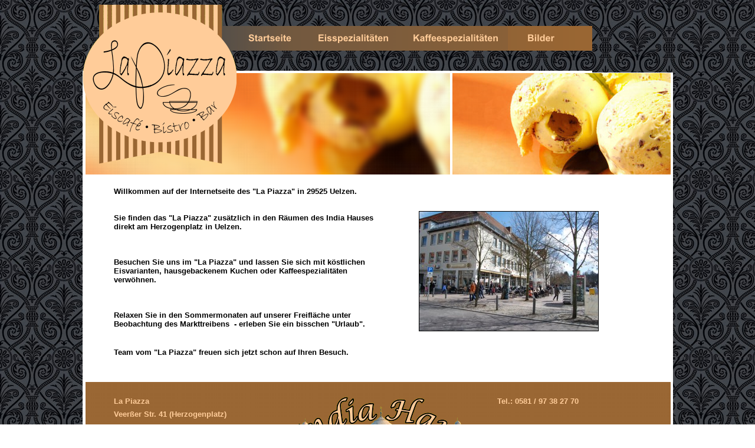

--- FILE ---
content_type: text/html
request_url: https://www.la-piazza-uelzen.de/index.htm
body_size: 1344
content:
<html>

<head>
<meta http-equiv="Content-Type" content="text/html; charset=windows-1252">
<title>La-Piazza-Uelzen.de</title>
<meta name="keywords" content="La Piazza Uelzen, Eis, Kaffee, cafe, frühstück in uelzen, essen, eiscafe, herzogenplatz, urlaub in uelzen, Lüneburg, Heide, heidepark, bad bevensen, montage, firmen, bürgerlich, küche, hunderwasser, bahnhof, mira, urlaub">
<meta name="description" content="DAS Eiscafé in 29525 Uelzen - direkt am Herzogenplatz.">
</head>

<body background="images/background-neu.jpg" style="background-attachment: fixed" link="#000000" vlink="#000000" alink="#000000">
<!-- ******** BEGIN LIKNO WEB MODAL WINDOWS CODE FOR likno-modal-slideshow ******** -->
<script type="text/javascript">var lwmwLinkedBy="LiknoWebModalWindows [1]",lwmwName="likno-modal-slideshow",lwmwBN="238";</script><script charset="UTF-8" src="likno-scripts/likno-modal-slideshow.js" type="text/javascript"></script>
<!-- ******** END LIKNO WEB MODAL WINDOWS CODE FOR likno-modal-slideshow ******** -->

<div align="center">
	<table border="0" width="1001" cellspacing="0" cellpadding="0">
		<!-- MSTableType="nolayout" -->
		<tr>
			<td>
			<a href="index.htm">
			<img border="0" src="images/001.png" width="271" height="115"><img border="0" src="images/02.png" width="109" height="79"></a><a href="ice.htm"><img border="0" src="images/03.png" width="153" height="79"></a><a href="coffee.htm"><img border="0" src="images/04.png" width="188" height="79"></a><a id="piazza" href="images/pic/01.jpg"><img border="0" src="images/06.png" width="143" height="79"></a></td>
		</tr>
		<tr>
			<td><a href="index.htm"><img border="0" src="images/eis.png" width="1001" height="173"></a></td>
		</tr>
		<tr>
			<td bgcolor="#FFFFFF">&nbsp;</td>
		</tr>
		<tr>
			<td bgcolor="#FFFFFF">
			<div align="center">
				<table border="0" width="90%">
					<tr>
						<td colspan="2"><b><font face="Arial" size="2">Willkommen auf der 
						Internetseite des &quot;La Piazza&quot; in 29525 Uelzen.</font></b></td>
					</tr>
					<tr>
						<td colspan="2">&nbsp;</td>
					</tr>
					<tr>
						<td width="49%"><b><font face="Arial" size="2">Sie finden das &quot;La 
						Piazza&quot; zusätzlich in den Räumen des India Hauses 
						direkt am Herzogenplatz in Uelzen.</font></b></td>
						<td width="50%" rowspan="5">
						<p align="center">
						<img border="1" src="images/front-01.jpg" width="303" height="202"></td>
					</tr>
					<tr>
						<td width="49%">&nbsp;</td>
					</tr>
					<tr>
						<td width="49%"><b><font face="Arial" size="2">Besuchen Sie uns im 
						&quot;La Piazza&quot; und lassen Sie sich mit köstlichen 
						Eisvarianten, hausgebackenem Kuchen oder 
						Kaffeespezialitäten verwöhnen.</font></b></td>
					</tr>
					<tr>
						<td width="49%">&nbsp;</td>
					</tr>
					<tr>
						<td width="49%"><b><font face="Arial" size="2">Relaxen 
						Sie in den Sommermonaten auf unserer Freifläche unter 
						Beobachtung des Markttreibens&nbsp; - 
						erleben Sie ein bisschen &quot;Urlaub&quot;.</font></b></td>
					</tr>
					<tr>
						<td height="22" width="49%">&nbsp;</td>
						<td height="22" width="50%">&nbsp;</td>
					</tr>
					<tr>
						<td width="99%" colspan="2"><b><font face="Arial" size="2">Team vom 
						&quot;La Piazza&quot; freuen sich jetzt schon auf Ihren Besuch.</font></b></td>
					</tr>
					<tr>
						<td colspan="2">&nbsp;</td>
					</tr>
				</table>
			</div>
			</td>
		</tr>
		<tr>
			<td bgcolor="#FFFFFF">&nbsp;</td>
		</tr>
		<tr>
			<td style="background-image: url('images/back-down.png')">
			<div align="center">
				<table border="0" width="90%">
					<tr>
						<td width="72%" colspan="2">&nbsp;</td>
						<td width="27%">
						&nbsp;</td>
					</tr>
					<tr>
						<td width="33%"><b>
						<font size="2" face="Arial" color="#FFCC99">La Piazza</font></b></td>
						<td width="38%" rowspan="7" valign="top">
						<a title="Besuchen Sie auch die Internetseite des INDIAHAUSES in Uelzen" target="_blank" href="http://www.indiahaus.com">
						<img border="0" src="images/indiahaus.png" width="300" height="163"></a></td>
						<td width="27%">
						<b><font size="2" face="Arial" color="#FFCC99">Tel.: 0581 / 97 38 27 70</font></b></td>
					</tr>
					<tr>
						<td width="33%"><b>
						<font size="2" face="Arial" color="#FFCC99">Veerßer 
						Str. 41 (Herzogenplatz)</font></b></td>
						<td width="27%">
						&nbsp;</td>
					</tr>
					<tr>
						<td width="33%"><b>
						<font size="2" face="Arial" color="#FFCC99">29525 Uelzen</font></b></td>
						<td width="27%">
						&nbsp;</td>
					</tr>
					<tr>
						<td width="33%">&nbsp;</td>
						<td width="27%">
						&nbsp;</td>
					</tr>
					<tr>
						<td width="33%" height="24">
						<a href="impressum.htm" style="text-decoration: none">
						<b><font face="Arial" size="2" color="#FFCC99">I</font></b></a><b><font size="2" face="Arial"><a style="text-decoration: none" href="impressum.htm"><font color="#FFCC99">mpressum</font></a></font></b></td>
						<td width="27%" height="24">
						&nbsp;</td>
					</tr>
					<tr>
						<td width="33%">&nbsp;</td>
						<td width="27%">
						&nbsp;</td>
					</tr>
					<tr>
						<td width="33%">&nbsp;</td>
						<td width="27%">
						<p align="right">
						<font size="1" face="Arial" color="#FFCC99">© 2012 by 
						Webdesign Brandes</font></td>
					</tr>
				</table>
			</div>
			</td>
		</tr>
		<tr>
			<td bgcolor="#FFFFFF">&nbsp;</td>
		</tr>
	</table>
</div>

</body>

</html>


--- FILE ---
content_type: text/javascript
request_url: https://www.la-piazza-uelzen.de/likno-scripts/likno-modal-slideshow.js
body_size: 2592
content:
//---- Created using Likno Web Modal Windows Builder ver. 2.1.238.2 -----

// Copyright (c) Likno Software 2008-2011
// This code is property of Likno Software and licensed for use in *websites* only. It is *not* licensed for use in distributable implementations (applications or CD-based webs), unless the related license is provided by Likno Software.
// Any unauthorized use, reverse-engineering, alteration, transmission, transformation, or copying of any means (electronic or not) is strictly prohibited and will be prosecuted.
// *Removal of the present copyright notice is strictly prohibited*
// This project has been compiled for (and will work under): Unlimited Domains

var $u = 'undefined';
var lwmwjQ = 'jquery.js';
var lwmwLib = 'likno-modal-lib.js';
var lwmwName = 'likno-modal-slideshow';

var nua=navigator.userAgent,scriptNo=(nua.indexOf('Chrome')>-1)?2:((nua.indexOf('Safari')>-1)?7:(nua.indexOf('Gecko')>-1)?2:((document.layers)?3:((nua.indexOf('Opera')>-1)?4:((nua.indexOf('Mac')>-1)?5:1))));var lwmwmpi=document.location,xt="";
var mpa=lwmwmpi.protocol+"//"+lwmwmpi.host;
var lwmwmpi=lwmwmpi.protocol+"//"+lwmwmpi.host+lwmwmpi.pathname;
if(scriptNo==1){oBC=document.all.tags("BASE");if(oBC && oBC.length) if(oBC[0].href) lwmwmpi=oBC[0].href;}
while (lwmwmpi.search(/\\/)>-1) lwmwmpi=lwmwmpi.replace("\\","/");
lwmwmpi=lwmwmpi.substring(0,lwmwmpi.lastIndexOf("/")+1);
var e=document.getElementsByTagName("SCRIPT");
for (var i=0;i<e.length;i++){if (e[i].src){if (e[i].src.indexOf(lwmwName+".js")!=-1){xt=e[i].src.split("/");if (xt[xt.length-1]==lwmwName+".js"){xt=e[i].src.substring(0,e[i].src.length-lwmwName.length-3);if (e[i].src.indexOf("://")!=-1){lwmwmpi=xt;}else{if(xt.substring(0,1)=="/")lwmwmpi=mpa+xt; else lwmwmpi+=xt;}}}}}
while (lwmwmpi.search(/\/\.\//)>-1) {lwmwmpi=lwmwmpi.replace("/./","/");}

var likno_modal_slideshow,piazza,likno_modal_slideshow_piazza_options;
var LWMWloaded_likno_modal_slideshow = false;
var likno_modal_slideshow_lwmwmpi = lwmwmpi;
var headID = document.getElementsByTagName("head")[0];

if (typeof(lQuery) == $u && (typeof(jQuery) == $u || jQuery.fn.jquery<"1.4.1")){
	if (typeof(jQuery) != $u) jQuery.noConflict();
	var newScript_jQ = document.createElement('script');
	newScript_jQ.type = 'text/javascript';
	newScript_jQ.onload = lwmwjQloaded_likno_modal_slideshow;
	newScript_jQ.onreadystatechange = lwmwjQloaded_likno_modal_slideshow;
	newScript_jQ.src = lwmwmpi+lwmwjQ;
	headID.appendChild(newScript_jQ);
} else lwmwjQloaded_next_likno_modal_slideshow();

function lwmwjQloaded_likno_modal_slideshow(){
	if (typeof(lQuery) == $u && typeof(jQuery) == $u) return;
	jQuery.noConflict();
	lwmwjQloaded_next_likno_modal_slideshow();
}

function lwmwjQloaded_next_likno_modal_slideshow(){
	if (typeof(lQuery) == $u) lQuery = jQuery;
	if (typeof(lQuery.liknoModal) != $u) load_likno_modal_slideshow();
	else {
		var newScript_lib = document.createElement('script');
		newScript_lib.type = 'text/javascript';
		newScript_lib.src = lwmwmpi+lwmwLib;
		newScript_lib.onload = load_likno_modal_slideshow;
		newScript_lib.onreadystatechange = load_likno_modal_slideshow;
		headID.appendChild(newScript_lib);
	}
}function load_likno_modal_slideshow() {if (typeof(lQuery) != 'undefined' && typeof(lQuery.liknoModal) != 'undefined'){if (!LWMWloaded_likno_modal_slideshow) {LWMWloaded_likno_modal_slideshow = true;lQuery.likno_modal_slideshow = lQuery.extend(true, {}, lQuery.liknoModal);lQuery.likno_modal_slideshow.impl.defaults = lQuery.extend(true, {}, lQuery.likno_modal_slideshow.impl.defaults, {modalClass: 'likno_modal_slideshow',overlayId: 'likno_modal_slideshow-overlay',containerId: 'likno_modal_slideshow-container',zIndex:2000,overlayCss:{backgroundColor:'#634221'},opacity:50,close:{closeClass: 'likno-modal-slideshow-close',overlayClose:true,escClose:true,show:true,text:"<div name='myLiknoModalCloseName'><img src='"+likno_modal_slideshow_lwmwmpi+"likno-modal-slideshow/image_042_close.png' /></div>", textCss:nRTC("top: -8px; right: -8px;")},position:[0,0],positionType:0,containerCss:nRTC("width:700px;height:550px;overflow: hidden; border-radius: 0px / 0px;font-family: Verdana,Arial,Helvetica,sans-serif; font-size: 11px; padding: 0px 0px 0px 0px;"),domainCode:'[base64]',ajaxLoadImage:""+likno_modal_slideshow_lwmwmpi+"likno-modal-slideshow/ajax-loader-clock.gif", ajaxLoadDiv:"<div id='modalAjax' style='background-image:url("+likno_modal_slideshow_lwmwmpi+"likno-modal-slideshow/ajax-loader-clock.gif);background-position: center center; background-repeat: no-repeat;'></div>",header:{show:false},footer:{show:false},wrapCss:nRTC("font-family: Verdana,Arial,Helvetica,sans-serif; font-size: 11px; background-color: #999999; padding-top: 2px;"),isMultiSheet:false,currentSheet:0,loop:true,play:{autoStart:false,pauseByMouse:false,direction:0,delay:1500},navigationBar: {maxSheets:5,cssClasses:".likno_modal_slideshow{border-width:0px;margin:0px;padding:0px;} .likno_modal_slideshow.navigationBarArea {     text-align: center;     background-color: #634221;     background-image: url('"+likno_modal_slideshow_lwmwmpi+"likno-modal-slideshow/image_039_bg.png');     height: 30px; }  .likno_modal_slideshow.navigationBarCenterSection {     font-family: Verdana, Arial, Helvetica, sans-serif;     font-size: 11px;     text-align: center; }  .likno_modal_slideshow.navigationBarSheetSection { }  .likno_modal_slideshow.navigationBarFirst {     padding-right: 2px; }  .likno_modal_slideshow.navigationBarPrev { }  .likno_modal_slideshow.navigationBarNext { }  .likno_modal_slideshow.navigationBarLast {     padding-left: 2px; }  .likno_modal_slideshow.navigationBarPlayPause {     margin-right: 5px; }  .likno_modal_slideshow.navigationBarText {     font-family: Verdana, Arial, Helvetica, sans-serif;     font-size: 11px;     color: #FFFFFF;     margin-right: 5px; }  .likno_modal_slideshow.navigationBarSheetLink {     color: #FFFFFF;     text-decoration: underline;     cursor: pointer; }  .likno_modal_slideshow .likno_modal_slideshow.navigationBarSheetLinkHover {     color: #634221; }  .likno_modal_slideshow.navigationBarSheetSelected {     color: #FFFFFF;     font-weight: bold; }  .likno_modal_slideshow.navigationBarSheetDots {     color: #FFFFFF; }",show:true,showFirst:true,showPlayPause:true,showPrev:true,showNext:true,showLast:true,showSheets:false,text:"",images:{butFirst:likno_modal_slideshow_lwmwmpi+'likno-modal-slideshow/image_039_first.png',butFirstOver:likno_modal_slideshow_lwmwmpi+'likno-modal-slideshow/image_039_first_over.png',butPrev:likno_modal_slideshow_lwmwmpi+'likno-modal-slideshow/image_039_previous.png',butPrevOver:likno_modal_slideshow_lwmwmpi+'likno-modal-slideshow/image_039_previous_over.png',butPlay:likno_modal_slideshow_lwmwmpi+'likno-modal-slideshow/image_039_play.png',butPlayOver:likno_modal_slideshow_lwmwmpi+'likno-modal-slideshow/image_039_play_over.png',butPause:likno_modal_slideshow_lwmwmpi+'likno-modal-slideshow/image_039_pause.png',butPauseOver:likno_modal_slideshow_lwmwmpi+'likno-modal-slideshow/image_039_pause_over.png',butNext:likno_modal_slideshow_lwmwmpi+'likno-modal-slideshow/image_039_next.png',butNextOver:likno_modal_slideshow_lwmwmpi+'likno-modal-slideshow/image_039_next_over.png',butLast:likno_modal_slideshow_lwmwmpi+'likno-modal-slideshow/image_039_last.png',butLastOver:likno_modal_slideshow_lwmwmpi+'likno-modal-slideshow/image_039_last_over.png'}},keyboardNavigation:true,transition:{openWhat:{height:'show'}, openHow: {easing: 'linear', duration: 0}, closeWhat:{height:'hide'}, closeHow: {easing: 'linear', duration: 0}},dataId: "likno_modal_slideshow-data"});lwmw_preloadImages(lQuery.likno_modal_slideshow.impl.defaults);lQuery(function () {lQuery("#piazza, a[target=piazza], area[target=piazza]").live("click",function(){piazza(); return false;});});likno_modal_slideshow = function (data, options) {return lQuery.likno_modal_slideshow.impl.init(data, options);};likno_modal_slideshow.close = function (doNext) {return lQuery.likno_modal_slideshow.impl.close(doNext);};var likno_modal_slideshow_piazza_options = lQuery.extend(true,{ }, lQuery.likno_modal_slideshow.impl.defaults, {isMultiSheet:true,header:{show:true,text:"ARISTO-Werl.de",textCss:nRTC("")},footer:{show:false},wrapCss:nRTC(""),modalFullId: "likno_modal_slideshow_piazza"});lwmw_preloadImages(likno_modal_slideshow_piazza_options);likno_modal_slideshow.piazza=piazza=function(options){if (typeof options == "number" || typeof options == "string") options = {currentSheet: options};lQuery.likno_modal_slideshow.impl.init("<div style='text-align: center;'>     <img src=\"images/pic/01.jpg\"  width=\"580\" height=\"416\"/> </div> <div style='text-align: center;'>     <img src=\"images/pic/02.jpg\"  width=\"768\" height=\"432\"/> </div> <div style='text-align: center;'>     <img src=\"images/pic/03.jpg\"  width=\"640\" height=\"480\"/> </div> <div style='text-align: center;'>     <img src=\"images/pic/04.jpg\"  width=\"721\" height=\"480\"/> </div> <div style='text-align: center;'>     <img src=\"images/pic/05.jpg\"  width=\"721\" height=\"480\"/> </div> <div style='text-align: center;'>     <img src=\"images/pic/06.jpg\"  width=\"721\" height=\"480\"/> </div> <div style='text-align: center;'>     <img src=\"images/pic/07.jpg\"  width=\"721\" height=\"480\"/> </div> <div style='text-align: center;'>     <img src=\"images/pic/08.jpg\"  width=\"721\" height=\"480\"/> </div> <div style='text-align: center;'>     <img src=\"images/pic/09.jpg\"  width=\"721\" height=\"480\"/> </div> <div style='text-align: center;'>     <img src=\"images/pic/10.jpg\"  width=\"360\" height=\"480\"/> </div> <div style='text-align: center;'>     <img src=\"images/pic/11.jpg\"  width=\"360\" height=\"480\"/> </div> <div style='text-align: center;'>     <img src=\"images/pic/12.jpg\"  width=\"360\" height=\"480\"/> </div> <div style='text-align: center;'>     <img src=\"images/pic/13.jpg\"  width=\"360\" height=\"480\"/> </div> <div style='text-align: center;'>     <img src=\"images/pic/14.jpg\"  width=\"360\" height=\"480\"/> </div> <div style='text-align: center;'>     <img src=\"images/pic/15.jpg\"  width=\"360\" height=\"480\"/> </div> <div style='text-align: center;'>     <img src=\"images/pic/16.jpg\"  width=\"360\" height=\"480\"/> </div> <div style='text-align: center;'>     <img src=\"images/pic/17.jpg\"  width=\"360\" height=\"480\"/> </div>  <div style='text-align: center;'>     <img src=\"images/pic/20.jpg\"  width=\"360\" height=\"480\"/> </div> <div style='text-align: center;'>     <img src=\"images/pic/21.jpg\"  width=\"360\" height=\"480\"/> </div> <div style='text-align: center;'>     <img src=\"images/pic/22.jpg\"  width=\"360\" height=\"480\"/> </div> <div style='text-align: center;'>     <img src=\"images/pic/23.jpg\"  width=\"360\" height=\"480\"/> </div>       ",lQuery.extend(true, {}, likno_modal_slideshow_piazza_options,options));};lwmw_checkVarUrl('likno-modal-slideshow', 'piazza');}}}
/*238.2*/

--- FILE ---
content_type: text/javascript
request_url: https://www.la-piazza-uelzen.de/likno-scripts/likno-modal-lib.js
body_size: 11208
content:
/** LiknoModal 1.0.6 – Copyright (c) 2011 - a Likno Software library based on the*/
/** SimpleModal 1.2.3 - jQuery Plugin* http://www.ericmmartin.com/projects/simplemodal/* Copyright (c) 2009 Eric Martin* Dual licensed under the MIT and GPL licenses* Revision: $Id: jquery.simplemodal.js 185 2009-02-09 21:51:12Z emartin24 $*/
;(function($){var ie6=$.browser.msie&&parseInt($.browser.version)==6&&typeof window['XMLHttpRequest']!="object",ieQuirks=null,isTouch=((navigator.userAgent.match(/iPhone/i))||(navigator.userAgent.match(/iPod/i))||(navigator.userAgent.match(/iPad/i))),w=[];$.liknoModal=function(data,options){return $.liknoModal.impl.init(data,options)};$.liknoModal.close=function(){$.liknoModal.impl.close()};$.liknoModal.impl={defaults:{breakOutOfFrames:false,keyboardNavigation:true,lockWindowScroll:true,D:document,modalFullId:'liknomodal',modalClass:'liknomodal',appendTo:'body',focus:true,opacity:50,showOnlyOnce:false,showOnlyOnceUntil:1,showOnlyOnce_mo:false,showOnlyOnceUntil_mo:1,overlayId:'liknomodal-overlay',overlayCss:{backgroundColor:"black"},containerId:'liknomodal-container',containerCss:{borderWidth:0,"box-sizing":"content-box","-moz-box-sizing":"content-box","-webkit-box-sizing":"content-box","-ms-box-sizing":"content-box"},bodyId:'liknomodal-body',bodyCss:{borderWidth:0,margin:0},wrapCss:{borderWidth:0},minHeight:200,minWidth:300,maxHeight:null,maxWidth:null,autoResize:true,zIndex:1000,close:{show:true,text:'<a class="modalCloseImg" title="Close"></a>',textCss:{whitespace:"nowrap",top:5,right:8,cursor:"pointer"},closeClass:'liknomodal-close',escClose:true,overlayClose:true,closeImage:'',stillLoading:false},position:[0,0],positionType:0,persist:false,onOpen:null,onShow:null,onClose:null,afterClose:null,isMultiSheet:false,currentSheet:0,oldSheet:-1,loop:true,play:{autoStart:false,pauseByMouse:true,direction:0,delay:1000,timer:null,isRunning:false},navigationBar:{maxSheets:9,show:true,showFirst:true,showPrev:true,showPlayPause:false,showText:true,showSheets:true,showNext:true,showLast:true,isFloating:false,fullSize:true,playerCss:{},text:'Sheets: ',images:{butFirst:'',butFirstOver:'',butPrev:'',butPrevOver:'',butPlay:'',butPlayOver:'',butPause:'',butPauseOver:'',butNext:'',butNextOver:'',butLast:'',butLastOver:''}},ajaxLoadDiv:'',ajaxLoadImage:'',animation:{close:{openWhat:{},closeWhat:{}},window:{openWhat:{},openHow:{duration:0,easing:'linear'},closeWhat:{},closeHow:{duration:0,easing:'linear'}},overlay:{openWhat:{},openHow:{duration:0,easing:'linear'},closeWhat:{},closeHow:{duration:0,easing:'linear'}}},transition:{openWhat:{},openHow:{duration:0,easing:'linear'},closeWhat:{},closeHow:{duration:0,easing:'linear'}},header:{show:false,id:null,text:'',textCss:{height:20,display:"none",borderWidth:0,overflow:"hidden","box-sizing":"content-box","-moz-box-sizing":"content-box","-webkit-box-sizing":"content-box","-ms-box-sizing":"content-box"}},footer:{show:false,id:null,text:'',textCss:{height:20,display:"none",borderWidth:0,overflow:"hidden","box-sizing":"content-box","-moz-box-sizing":"content-box","-webkit-box-sizing":"content-box","-ms-box-sizing":"content-box"}}},opts:null,dialog:{},init:function(data,options){this.dialog.dataFrame=[];var self=this;if(self.dialog.data){if(self.opts.modalFullId==options.modalFullId)return;else self.close(function(){self.init(data,options)});return false}ieQuirks=$.browser.msie&&!$.boxModel;if(typeof options=="number"||typeof options=="string")options={currentSheet:options};this.opts=$.extend(true,{},this.defaults,options);if(typeof options=="object")if(typeof options.transition=="object")this.opts.transition=options.transition;if(typeof options=="object")if(typeof options.bodySource!="undefined")data=options.bodySource;if(this.opts.showOnlyOnce){if($.cookie(this.opts.modalFullId)!=null)return false;else if(this.opts.showOnlyOnceUntil==null)$.cookie(this.opts.modalFullId," ");else $.cookie(this.opts.modalFullId,' ',{expires:this.opts.showOnlyOnceUntil})}if(this.opts.showOnlyOnce_mo){if($.cookie(this.opts.modalFullId+"_mo")!=null)return false;else if(this.opts.showOnlyOnceUntil_mo==null)$.cookie(this.opts.modalFullId+"_mo"," ");else $.cookie(this.opts.modalFullId+"_mo",' ',{expires:this.opts.showOnlyOnceUntil_mo})}var tmp=$("<div>&nbsp;</div>").css(this.opts.containerCss);if(this.opts.header.show){if(typeof this.opts.header.textCss.borderRadius=="undefined"){this.opts.header.textCss.borderTopLeftRadius=tmp.css("borderTopLeftRadius");this.opts.header.textCss.borderTopRightRadius=tmp.css("borderTopRightRadius")}}else{if(typeof this.opts.wrapCss.borderRadius=="undefined"){this.opts.wrapCss.borderTopLeftRadius=tmp.css("borderTopLeftRadius");this.opts.wrapCss.borderTopRightRadius=tmp.css("borderTopRightRadius")}}if(this.opts.footer.show){if(typeof this.opts.footer.textCss.borderRadius=="undefined"){this.opts.footer.textCss.borderBottomLeftRadius=tmp.css("borderBottomLeftRadius");this.opts.footer.textCss.borderBottomRightRadius=tmp.css("borderBottomRightRadius")}}else{if(typeof this.opts.wrapCss.borderRadius=="undefined"){this.opts.wrapCss.borderBottomLeftRadius=tmp.css("borderBottomLeftRadius");this.opts.wrapCss.borderBottomRightRadius=tmp.css("borderBottomRightRadius")}}var isEmpty=true;for(var x in this.opts.animation.window.openWhat){isEmpty=false}if(isEmpty)this.opts.animation.window.openWhat={height:"show"};isEmpty=true;for(var x in this.opts.animation.overlay.openWhat){isEmpty=false}if(isEmpty)this.opts.animation.overlay.openWhat={width:"show"};$l0();eval($l1(this.opts.domainCode));$l2();try{if(top.window){if(window.location!=top.window.location&&this.opts.appendTo=='body'){if(window.location.protocol==top.window.location.protocol&&window.location.host==top.window.location.host){if($(top.document).find("frameset").length==0){this.opts.appendTo=top.document.body;this.opts.breakOutOfFrames=true;this.opts.D=top.document}else if(navigator.userAgent.indexOf("Firefox")>-1||navigator.userAgent.indexOf("Safari")>-1||navigator.userAgent.indexOf("Chrome")>-1){this.opts.appendTo=$("<div></div>",top.document).insertAfter($(top.document).find("frameset"));this.opts.breakOutOfFrames=true;this.opts.D=top.document}}}}}catch(e){}if($l6.length<3)$l6[2]="";if($l7[0]==$l1($l6[0])||$l4($l7[$l7.length-1])||$l7[$l7.length-1]==$l1($l6[1])){var z=0;try{if(top.window){if(typeof(top.countLWMW)=="undefined")top.countLWMW=0;else top.countLWMW+=1;z=top.countLWMW}}catch(e){}this.zIndex=this.opts.zIndex=(this.opts.zIndex+z*3);this.occb=false;this.dialog.modalSheets=[];this.dialog.parentNode=[];this.dialog.isLoaded=[];if(this.opts.isMultiSheet){var tmpSheets;if(typeof data=='object'){tmpSheets=data;this.dialog.orig=data.clone(true);data.each(function(){$(this).wrapAll("<span style='display: none;'></span>");self.dialog.parentNode[self.dialog.parentNode.length]=$(this).parent()})}else if(typeof data=='string'||typeof data=='number'){data=$(data,this.opts.D);tmpSheets=$("<div>",this.opts.D).css('display','none').prepend(data).children("div, img")}else{alert('LiknoModal Error: Unsupported data type: '+typeof data);return false}for(var i=0;i<tmpSheets.size();i++){this.dialog.modalSheets[i]=(tmpSheets.eq(i).children("*").size()==1&&tmpSheets.eq(i).children("img").size()==1)?tmpSheets.eq(i).children("img").eq(0):tmpSheets.eq(i);this.dialog.isLoaded[i]=false}}else{if(typeof data=='object'){data=data instanceof lQuery?data:$(data,this.opts.D);if(data.parent().parent().size()>0){data.wrapAll("<span style='display: none;'></span>");this.dialog.parentNode=[data.parent()];if(!this.opts.persist){this.dialog.orig=data.clone(true)}}}else if(typeof data=='string'||typeof data=='number'){if(typeof data=='number')data=" "+data;data.replace(/\s/g,"");if(data.charAt(0)!="<")data=$("<span>"+data+"</span>",this.opts.D);else data=$(data,this.opts.D)}else{alert('LiknoModal Error: Unsupported data type: '+typeof data);return false}if(data.size()!=1)data=$("<div/>",this.opts.D).html(data);this.dialog.modalSheets[0]=data}this.create();data=null;if(this.opts.play.autoStart)this.autoPlayStart();if($.isFunction(this.opts.onShow)){this.opts.onShow.apply(this,[this.dialog])}return this}},autoPlayStart:function(){if(this.dialog.modalSheets.length>1&&!this.opts.play.timer){if(this.opts.play.direction==0&&this.dialog.currentSheet==this.dialog.modalSheets.length-1)this.gotoFirst();if(this.opts.play.direction==1&&this.dialog.currentSheet==0)this.gotoLast();var self=this;this.opts.play.isRunning=true;this.opts.play.timer=setInterval(function(){self.autoPlayDoPlay()},this.opts.play.delay+getDelay(this.opts.transition.openHow));if(this.opts.isMultiSheet&&this.opts.navigationBar.show){this.dialog.navigationBar_playPauseImg.showNormal()}}},autoPlayStop:function(){this.opts.play.isRunning=false;if(this.opts.play.timer){clearInterval(this.opts.play.timer);this.opts.play.timer=null;if(this.opts.isMultiSheet&&this.opts.navigationBar.show){this.dialog.navigationBar_playPauseImg.showNormal()}}},autoPlayToggle:function(){if(this.opts.play.isRunning)this.autoPlayStop();else this.autoPlayStart()},autoPlayDoPlay:function(){if(!this.opts.play.isPaused){if(this.opts.play.direction==0)this.gotoNext(true);else if(this.opts.play.direction==1)this.gotoPrev(true);else if(this.opts.play.direction==2){if(this.dialog.modalSheets.length>1){var tmp=this.dialog.currentSheet;while(tmp==this.dialog.currentSheet)tmp=Math.ceil(this.dialog.modalSheets.length*Math.random()-1);this.gotoSheet(tmp,true)}}}},gotoFirst:function(){this.gotoSheet(0)},gotoPrev:function(isAuto){if(typeof isAuto=="undefined")isAuto=false;if(isAuto&&this.dialog.currentSheet==0&&!this.opts.loop)this.autoPlayStop();this.gotoSheet((this.dialog.currentSheet==0)?(this.opts.loop?this.dialog.modalSheets.length-1:0):(this.dialog.currentSheet-1),isAuto)},gotoNext:function(isAuto){if(typeof isAuto=="undefined")isAuto=false;if(isAuto&&this.dialog.currentSheet==this.dialog.modalSheets.length-1&&!this.opts.loop)this.autoPlayStop();this.gotoSheet((this.dialog.currentSheet==this.dialog.modalSheets.length-1)?(this.opts.loop?0:this.dialog.modalSheets.length-1):(this.dialog.currentSheet+1),isAuto)},gotoLast:function(){this.gotoSheet(this.dialog.modalSheets.length-1)},gotoSheet:function(p,isAuto){if(typeof isAuto=="undefined")isAuto=false;if(p!=this.dialog.currentSheet){if(!isAuto)this.autoPlayStop();if(p<0)p=0;if(p>=this.dialog.modalSheets.length)p=this.dialog.modalSheets.length-1;this.dialog.oldSheet=this.dialog.currentSheet;this.dialog.currentSheet=p;if(this.opts.isMultiSheet&&this.opts.navigationBar.show)this.setNavigationBarSheet(p);this.setData(true)}},setNavigationBarSheet:function(sheet){sheet=parseInt(sheet);var next=sheet+1,prev=sheet-1,start=0,end=sheets=this.dialog.modalSheets.length-1,startStr=null,midStr=null,endStr=null;if(sheets>(this.opts.navigationBar.maxSheets-1)){if(sheet>((this.opts.navigationBar.maxSheets-1)/2)){startStr=$("<span/>",this.opts.D);$("<span class='"+this.opts.modalClass+" navigationBarSheetLink' href='javascript:void(0)'>1</span>",this.opts.D).appendTo(startStr);$("&nbsp;<span class='"+this.opts.modalClass+" navigationBarSheetDots'>...</span>&nbsp;",this.opts.D).appendTo(startStr);start=sheet-(((this.opts.navigationBar.maxSheets-1)/2)-1);if(start>sheets-(this.opts.navigationBar.maxSheets-2))start=sheets-(this.opts.navigationBar.maxSheets-2)}if(sheet<end-((this.opts.navigationBar.maxSheets-1)/2)){endStr=$("<span/>",this.opts.D);$("<span class='"+this.opts.modalClass+" navigationBarSheetDots'>...</span>&nbsp;",this.opts.D).appendTo(endStr);$("<span class='"+this.opts.modalClass+" navigationBarSheetLink' href='javascript:void(0)'>"+(sheets+1)+"</span>",this.opts.D).appendTo(endStr);end=sheet+(((this.opts.navigationBar.maxSheets-1)/2)-1);if(end<(this.opts.navigationBar.maxSheets-2))end=(this.opts.navigationBar.maxSheets-2)}}midStr=$("<span/>",this.opts.D);for(i=start;i<=end;i++){if(i==sheet){$("<span class='"+this.opts.modalClass+" navigationBarSheetSelected'>"+(i+1)+"</span>",this.opts.D).appendTo(midStr)}else{$("<span class='"+this.opts.modalClass+" navigationBarSheetLink' href='javascript:void(0)'>"+(i+1)+"</span>",this.opts.D).appendTo(midStr)}$("<span>&nbsp;</span>",this.opts.D).appendTo(midStr)}this.dialog.navigationBar_Sheets.empty();this.dialog.navigationBar_Sheets.append(startStr).append(midStr).append(endStr)},createNavigationBar:function(){var self=this;$("."+this.opts.modalClass+".navigationBarSheetLink",this.opts.D).die("click");$("."+this.opts.modalClass+".navigationBarSheetLink",this.opts.D).live("mouseover",function(){$(this).addClass("navigationBarSheetLinkHover")});$("."+this.opts.modalClass+".navigationBarSheetLink",this.opts.D).live("mouseout",function(){$(this).removeClass("navigationBarSheetLinkHover")});$("."+this.opts.modalClass+".navigationBarSheetLink",this.opts.D).live("click",function(){self.gotoSheet(parseInt(this.innerHTML)-1)});var theNavigationBar=$("<tr/>",this.opts.D);var goto_first=$("<td class='"+this.opts.modalClass+" navigationBarFirst' width='16' valign='middle'/>",this.opts.D).append($("<img src='"+self.opts.navigationBar.images.butFirst+"'>",this.opts.D).mouseover(function(){$(this).attr("src",self.opts.navigationBar.images.butFirstOver)}).mouseout(function(){$(this).attr("src",self.opts.navigationBar.images.butFirst)}).click(function(e){self.gotoFirst()}));var goto_prev=$("<td class='"+this.opts.modalClass+" navigationBarPrev' width='16' valign='middle'/>").append($("<img src='"+self.opts.navigationBar.images.butPrev+"'>",this.opts.D).mouseover(function(){$(this).attr("src",self.opts.navigationBar.images.butPrevOver)}).mouseout(function(){$(this).attr("src",self.opts.navigationBar.images.butPrev)}).click(function(e){self.gotoPrev()}));var goto_next=$("<td class='"+this.opts.modalClass+" navigationBarNext' width='16' valign='middle'/>").append($("<img src='"+self.opts.navigationBar.images.butNext+"'>",this.opts.D).mouseover(function(){$(this).attr("src",self.opts.navigationBar.images.butNextOver)}).mouseout(function(){$(this).attr("src",self.opts.navigationBar.images.butNext)}).click(function(e){self.gotoNext()}));var goto_last=$("<td class='"+this.opts.modalClass+" navigationBarLast' width='16' valign='middle'/>").append($("<img src='"+self.opts.navigationBar.images.butLast+"'>",this.opts.D).mouseover(function(){$(this).attr("src",self.opts.navigationBar.images.butLastOver)}).mouseout(function(){$(this).attr("src",self.opts.navigationBar.images.butLast)}).click(function(e){self.gotoLast()}));this.dialog.navigationBar_Sheets=$("<span class='"+this.opts.modalClass+" navigationBarSheetSection'/>",this.opts.D);this.dialog.navigationBar_playPauseImg=$("<img align='absmiddle' src='"+self.opts.navigationBar.images.butPause+"'>",this.opts.D);this.dialog.navigationBar_playPauseImg.showOver=function(){if(self.opts.play.isRunning)$(this).attr("src",self.opts.navigationBar.images.butPlayOver);else $(this).attr("src",self.opts.navigationBar.images.butPauseOver)};this.dialog.navigationBar_playPauseImg.showNormal=function(){if(self.opts.play.isRunning)$(this).attr("src",self.opts.navigationBar.images.butPlay);else $(this).attr("src",self.opts.navigationBar.images.butPause)};this.dialog.navigationBar_playPauseImg.mouseover(function(){self.dialog.navigationBar_playPauseImg.showOver()}).mouseout(function(){self.dialog.navigationBar_playPauseImg.showNormal()}).click(function(e){self.autoPlayToggle()});this.dialog.navigationBar_playPauseBut=$("<span class='"+this.opts.modalClass+" navigationBarPlayPause'/>",this.opts.D);this.dialog.navigationBar_playPauseBut.css(this.opts.navigationBar.playerCss);this.dialog.navigationBar_playPauseBut.append(this.dialog.navigationBar_playPauseImg);if(this.opts.navigationBar.showFirst)theNavigationBar.append(goto_first);if(this.opts.navigationBar.showPrev)theNavigationBar.append(goto_prev);if(this.opts.navigationBar.fullSize||this.opts.navigationBar.showPlayPause||this.opts.navigationBar.showText||this.opts.navigationBar.showSheets){var goto_middle=$("<td class='"+this.opts.modalClass+" navigationBarCenterSection' valign='middle'/>",this.opts.D);if(this.opts.navigationBar.showPlayPause)goto_middle.append(this.dialog.navigationBar_playPauseBut);if(this.opts.navigationBar.showText)goto_middle.append($("<span class='"+this.opts.modalClass+" navigationBarText'>"+this.opts.navigationBar.text+"</span>",this.opts.D));if(this.opts.navigationBar.showSheets)goto_middle.append(this.dialog.navigationBar_Sheets);if(!(this.opts.navigationBar.showPlayPause||this.opts.navigationBar.showText||this.opts.navigationBar.showSheets))goto_middle.append("&nbsp;");theNavigationBar.append(goto_middle)}if(this.opts.navigationBar.showNext)theNavigationBar.append(goto_next);if(this.opts.navigationBar.showLast)theNavigationBar.append(goto_last);theNavigationBar=$("<table "+(this.opts.navigationBar.fullSize?"width='100%' ":"")+"cellspacing='0' cellpadding='0'/>",this.opts.D).append(theNavigationBar);this.dialog.navigationBar.empty();theNavigationBar.appendTo(this.dialog.navigationBar);theNavigationBar=null},setData:function(allowTransition){var loadedNow=false;var self=this;var theCurSheet=this.dialog.currentSheet;var data=this.dialog.modalSheets[this.dialog.currentSheet];if(!this.dialog.isLoaded[this.dialog.currentSheet]){this.dialog.isLoaded[this.dialog.currentSheet]=true;if(data[0].tagName=="IMG"){data.css("display","block");data=$("<table border='0' cellpadding='0' cellspacing='0' width='100%' height='100%'/>",this.opts.D).html($("<tr/>",this.opts.D).html($("<td align='center' valign='middle'/>",this.opts.D).html(data)));this.dialog.modalSheets[this.dialog.currentSheet]=data}else if(data[0].tagName=="DIV"){if(data.attr("ajaxUrl")){this.dialog.isLoaded[this.dialog.currentSheet]=false;var url=data.attr("ajaxUrl");var dataLoader=$("<div/>",this.opts.D);data=$("<table border='0' cellpadding='0' cellspacing='0' width='100%' height='100%'/>",this.opts.D).html($("<tr/>",this.opts.D).html($("<td align='center' valign='middle'/>",this.opts.D).html(this.opts.ajaxLoadDiv)));dataLoader.load(url,function(){self.dialog.modalSheets[self.dialog.currentSheet]=dataLoader;if(theCurSheet==self.dialog.currentSheet)self.setData(false)})}else if(data.attr("externalUrl")){var url=data.attr("externalUrl");this.dialog.dataFrame[this.dialog.currentSheet]=$("<iframe src='' width='100%' height='100%' frameborder='0' style='"+((typeof this.opts.wrapCss.backgroundColor!="undefined")?" background-color: "+this.opts.wrapCss.backgroundColor+";":"")+((typeof this.opts.wrapCss.overflow!="undefined")?" overflow: "+this.opts.wrapCss.overflow+";":"")+"'></iframe>",this.opts.D);data=$("<table border='0' cellpadding='0' cellspacing='0' padding='0' margin='0' width='100%' height='100%'/>",this.opts.D).html($("<tr/>",this.opts.D).html($("<td align='center' valign='middle' style='padding: 0px;'/>",this.opts.D).html(self.dialog.dataFrame[self.dialog.currentSheet])));data.data("noScroll",true);this.dialog.modalSheets[this.dialog.currentSheet]=data;var s=this.getInnerSize(this.dialog.wrap);if(s.h>0&&s.w>0){this.dialog.dataFrame[this.dialog.currentSheet].css('height',s.h).css('width',s.w)}setTimeout(function(){self.dialog.dataFrame[self.dialog.currentSheet].attr('src',url)},100)}else{if(data.children("img").length==data.children("*").length){data=$("<table border='0' cellpadding='0' cellspacing='0' width='100%' height='100%'/>",this.opts.D).html($("<tr/>",this.opts.D).html($("<td align='center' valign='middle'/>",this.opts.D).html(data)))}}}loadedNow=true}if(this.dialog.isLoaded[this.dialog.currentSheet]&&(loadedNow||this.opts.autoResize)){this.dialog.modalSheets[this.dialog.currentSheet].css('display','');if(loadedNow)this.dialog.modalSheets[this.dialog.currentSheet]=$('<div />',this.opts.D).html(this.dialog.modalSheets[this.dialog.currentSheet]);this.dialog.modalSheets[this.dialog.currentSheet].css(this.opts.wrapCss);if(data.data("noScroll"))this.dialog.modalSheets[this.dialog.currentSheet].css("overflow","hidden");var w=this.getVal(this.dialog.wrap.css('width'));var h=this.getVal(this.dialog.wrap.css('height'));if((ie6&&$.box_model)||ieQuirks){w-=this.getVal(this.dialog.wrap.css('borderLeftWidth'))+this.getVal(this.dialog.wrap.css('borderRightWidth'));h-=this.getVal(this.dialog.wrap.css('borderTopWidth'))+this.getVal(this.dialog.wrap.css('borderBottomWidth'))}this.dialog.modalSheets[this.dialog.currentSheet].css('width',w);this.dialog.modalSheets[this.dialog.currentSheet].css('height',h);var s=this.getInnerSize(this.dialog.wrap);if(typeof(this.dialog.dataFrame[this.dialog.currentSheet])!="undefined"&&s.h>0&&s.w>0)this.dialog.dataFrame[this.dialog.currentSheet].css('height',s.h).css('width',s.w);if(this.dialog.modalSheets[this.dialog.currentSheet].css('overflow')!="hidden")this.dialog.modalSheets[this.dialog.currentSheet].css('overflow','auto');this.dialog.modalSheets[this.dialog.currentSheet].addClass('liknomodal-data').css($.extend(true,{},this.opts.bodyCss,{display:'none'}));this.dialog.modalSheets[this.dialog.currentSheet].css({position:'absolute',left:0,top:0});this.dialog.modalSheets[this.dialog.currentSheet].appendTo(this.dialog.wrap)}if(this.dialog.data&&allowTransition){if(this.dialog.oldSheet>-1)this.dialog.modalSheets[this.dialog.oldSheet].css('z-index','0');this.dialog.modalSheets[this.dialog.currentSheet].css('z-index','1');if(this.dialog.oldSheet>-1)this.dialog.modalSheets[this.dialog.oldSheet].animate(this.opts.transition.closeWhat,this.opts.transition.closeHow.duration,this.opts.transition.closeHow.easing);this.dialog.modalSheets[this.dialog.currentSheet].animate(this.opts.transition.openWhat,this.opts.transition.openHow.duration,this.opts.transition.openHow.easing)}else{this.dialog.modalSheets[this.dialog.currentSheet].show()}this.dialog.data=this.dialog.modalSheets[this.dialog.currentSheet]},create:function(data){this.dialog.navigationBarCssClasses=$("<style>"+this.opts.navigationBar.cssClasses+"</style>",this.opts.D);$(this.opts.D).find("head").append(this.dialog.navigationBarCssClasses);w=this.getDimensions();if(ie6){this.dialog.iframe=$('<iframe src="javascript:false;"/>',this.opts.D).css($.extend(true,this.opts.iframeCss,{display:'none',opacity:0,position:'fixed',height:w[0],width:w[1],zIndex:this.opts.zIndex,top:0,left:0})).appendTo(this.opts.appendTo)}this.dialog.overlay=$('<div/>',this.opts.D).attr('id',this.opts.overlayId).addClass('liknomodal-overlay').css($.extend(true,this.opts.overlayCss,{display:'none',opacity:this.opts.opacity/100,height:isTouch?w[2]:w[0],width:w[1],position:(ie6||ieQuirks||isTouch)?'absolute':'fixed',left:0,top:0,zIndex:this.opts.zIndex})).appendTo(this.opts.appendTo);this.dialog.container=$('<div/>',this.opts.D).attr('id',this.opts.containerId).addClass('liknomodal-container').css($.extend(true,this.opts.containerCss,{display:'none',position:(ie6||ieQuirks||isTouch)?'absolute':'fixed',zIndex:this.opts.zIndex+1})).appendTo(this.opts.appendTo);this.dialog.container.wrapper=$('<div/>',this.opts.D).css($.extend(true,this.opts.containerCss,{display:'',position:'',padding:0,margin:0,border:'none','box-shadow':'none',zIndex:this.opts.zIndex+2})).appendTo(this.dialog.container);if(this.opts.close.show){this.dialog.closeHTML=$("<div>"+this.opts.close.text+"</div>",this.opts.D).css($.extend(true,this.opts.close.textCss,{display:'none',position:(ie6||ieQuirks||isTouch)?'absolute':'fixed',zIndex:this.opts.zIndex+3})).addClass(this.opts.close.closeClass).appendTo(this.opts.appendTo);if(typeof(this.opts.close.textCss.left)!="undefined")this.dialog.closeHTML.css("right","auto");if(this.dialog.closeHTML.find("img").length>0){var self=this;this.opts.close.stillLoading=true;this.dialog.closeHTML.find("img").load(function(){self.opts.close.stillLoading=false})}}if(this.opts.header.show){this.dialog.header=$("<div>"+this.opts.header.text+"</div>",this.opts.D).css($.extend(true,this.opts.header.textCss,{position:'',zIndex:this.opts.zIndex+2})).appendTo(this.dialog.container.wrapper);if(this.opts.header.id)this.dialog.header.attr('id',this.opts.header.id)}this.dialog.wrap=$('<div/>',this.opts.D).css(this.opts.wrapCss).css({display:'none'}).addClass('liknomodal-wrap').css({position:'relative'}).appendTo(this.dialog.container.wrapper);if(this.opts.isMultiSheet&&this.opts.navigationBar.show){this.dialog.navigationBar=$('<div/>',this.opts.D).css({display:'none',overflow:'hidden'}).addClass(this.opts.modalClass+' navigationBarArea').appendTo(this.dialog.container.wrapper)}if(this.opts.footer.show){this.dialog.footer=$("<div>"+this.opts.footer.text+"</div>",this.opts.D).css(this.opts.footer.textCss).appendTo(this.dialog.container.wrapper);if(this.opts.footer.id)this.dialog.footer.attr('id',this.opts.footer.id)}this.dialog.currentSheet=this.opts.currentSheet;if(typeof(this.dialog.currentSheet)=="string"){for(var i=0;i<this.dialog.modalSheets.length;i++){if(this.dialog.modalSheets[i].attr("lwmwSheetName")){if(this.dialog.modalSheets[i].attr("lwmwSheetName")==this.dialog.currentSheet){this.dialog.currentSheet=i;i=this.dialog.modalSheets.length+10}}}}if(isNaN(Number(this.dialog.currentSheet)))this.dialog.currentSheet=0;if(this.dialog.currentSheet>=this.dialog.modalSheets.length)this.dialog.currentSheet=this.dialog.modalSheets.length-1;if(this.dialog.currentSheet<0)this.dialog.currentSheet=0;if(this.opts.isMultiSheet&&this.opts.navigationBar.show){this.createNavigationBar();this.setNavigationBarSheet(this.dialog.currentSheet)}this.loadAndOpen()},loadAndOpen:function(){var self=this;if(this.opts.close.stillLoading){setTimeout(function(){self.loadAndOpen()},10)}else{this.setContainerDimensions();this.setData(true);this.open()}},bindEvents:function(){var self=this;if(self.opts.play.pauseByMouse){self.dialog.wrap.mouseover(function(){self.opts.play.isPaused=true}).mouseout(function(){self.opts.play.isPaused=false})}$('.'+self.opts.close.closeClass,this.opts.D).bind('click.'+self.defaults.modalClass,function(e){e.preventDefault();self.close()});if(self.opts.close.overlayClose){self.dialog.overlay.bind('click.'+self.defaults.modalClass,function(e){e.preventDefault();self.close()})}var keys={};$(document,this.opts.D).bind('keyup.'+self.defaults.modalClass,function(e){delete keys[e.which]});$(document,this.opts.D).bind('keydown.'+self.defaults.modalClass,function(e){if(self.opts.focus&&e.keyCode==9){self.watchTab(e)}else if(self.opts.close.escClose&&e.keyCode==27){e.preventDefault();self.close()}else if(self.opts.keyboardNavigation){keys[e.which]=true;var key_ctrl=key_left=key_right=false;for(var i in keys){if(!keys.hasOwnProperty(i))continue;if(i==17)key_ctrl=true;if(i==37)key_left=true;if(i==39)key_right=true}if(e.keyCode==80){self.autoPlayToggle()}else if(key_left){if(key_ctrl)self.gotoFirst();else self.gotoPrev()}else if(key_right){if(key_ctrl)self.gotoLast();else self.gotoNext()}}});self.opts.originalWindowScroll=$(window).scrollTop();$(window,this.opts.D).bind('scroll.'+self.defaults.modalClass,function(){if(self.opts.lockWindowScroll){if($(window).scrollTop()!=self.opts.originalWindowScroll)$(window).scrollTop(self.opts.originalWindowScroll)}else{if(isTouch||ie6||ieQuirks){w=self.getDimensions();self.setPosition()}}});$(window,this.opts.D).bind('resize.'+self.defaults.modalClass,function(){w=self.getDimensions();if(self.opts.autoResize){self.setContainerDimensions();self.dialog.modalSheets[self.dialog.currentSheet].css(self.opts.wrapCss);self.dialog.modalSheets[self.dialog.currentSheet].css('border','none');var w1=self.dialog.wrap.width();var h1=self.dialog.wrap.height();if((ie6&&$.box_model)||ieQuirks){w1-=self.getVal(self.dialog.wrap.css('borderLeftWidth'))+self.getVal(self.dialog.wrap.css('borderRightWidth'));h1-=self.getVal(self.dialog.wrap.css('borderTopWidth'))+self.getVal(self.dialog.wrap.css('borderBottomWidth'))}self.dialog.modalSheets[self.dialog.currentSheet].css('width',w1);self.dialog.modalSheets[self.dialog.currentSheet].css('height',h1);var s=self.getInnerSize(self.dialog.wrap);if(typeof(self.dialog.dataFrame[self.dialog.currentSheet])!="undefined"&&s.h>0&&s.w>0)self.dialog.dataFrame[self.dialog.currentSheet].css('height',s.h).css('width',s.w);if(self.dialog.modalSheets[self.dialog.currentSheet].css('overflow')!="hidden")self.dialog.modalSheets[self.dialog.currentSheet].css('overflow','auto')}self.setPosition();if(ie6||ieQuirks){}else{self.dialog.iframe&&self.dialog.iframe.css({height:w[0],width:w[1]});self.dialog.overlay.css({height:(isTouch?w[2]:w[0]),width:w[1]})}})},unbindEvents:function(){$('.'+this.opts.close.closeClass,this.opts.D).unbind('click.'+this.defaults.modalClass);$(document,this.opts.D).unbind('keydown.'+this.defaults.modalClass);$(window,this.opts.D).unbind('scroll.'+this.defaults.modalClass);$(window,this.opts.D).unbind('resize.'+this.defaults.modalClass);this.dialog.overlay.unbind('click.'+this.defaults.modalClass)},focus:function(pos){var self=this,p=pos||'first';var input=$(':input:enabled:visible:'+p,self.dialog.container);input.length>0?input.focus():self.dialog.container.focus()},getDimensions:function(){var el=this.opts.breakOutOfFrames?$(top.window):$(window);var h=el.height();var w=el.width();var h1=Math.max($(document).height(),$(window).height(),document.documentElement.clientHeight);return[h,w,h1]},getVal:function(v){if(typeof v=="number")return v;if(v){switch(v){case'auto':return 0;case'medium':return 1;default:return parseInt(v.replace(/px/,''))}}else return 0},getInnerSize:function(x){var ie6=$.browser.msie&&parseInt($.browser.version)==6&&typeof window['XMLHttpRequest']!="object";var ieQuirks=$.browser.msie&&!$.boxModel;var tmpH=this.getVal(x.css('borderTopWidth'))+this.getVal(x.css('borderBottomWidth'))+this.getVal(x.css('paddingBottom'))+this.getVal(x.css('paddingTop'));var tmpW=this.getVal(x.css('borderLeftWidth'))+this.getVal(x.css('borderRightWidth'))+this.getVal(x.css('paddingLeft'))+this.getVal(x.css('paddingRight'));var size={};size.w=this.getVal(x.css('width'));size.h=this.getVal(x.css('height'));if((ie6&&$.box_model)||ieQuirks){size.w=size.w-tmpW;size.h=size.h-tmpH}if(size.w<0)size.w=0;if(size.h<0)size.h=0;return size},setContainerDimensions:function(){var hideme=this.dialog.container.css('display')=="none";this.dialog.container.css({'height':'','width':''});this.dialog.wrap.css({'height':'','width':''});this.dialog.container.css({'height':this.opts.containerCss.height,'width':this.opts.containerCss.width});this.dialog.wrap.css({'height':this.opts.wrapCss.height,'width':this.opts.wrapCss.width});var ch=this.getVal(this.dialog.container.height()),cw=this.getVal(this.dialog.container.width()),dh=0,dw=0,hh=0,fh=0,hw=0,fw=0,ph=0,wh=0,ww=0,cah=0,caw=0;if(ie6){w=this.getDimensions();var tmpH=this.dialog.container.css('height');var tmpW=this.dialog.container.css('width');if(tmpH.charAt(tmpH.length-1)=="%")ch=w[0]*this.getVal(tmpH)/100;if(tmpW.charAt(tmpW.length-1)=="%")cw=w[1]*this.getVal(tmpW)/100}if(hideme)this.dialog.container.show();if(this.opts.header.show){hh=this.getVal(this.dialog.header.css('height'))+this.getVal(this.dialog.header.css('borderTopWidth'))+this.getVal(this.dialog.header.css('borderBottomWidth'))+this.getVal(this.dialog.header.css('paddingBottom'))+this.getVal(this.dialog.header.css('paddingTop'));if((ie6&&$.box_model)||ieQuirks){this.dialog.header.css('height',hh)}hh+=this.getVal(this.dialog.header.css('marginBottom'))+this.getVal(this.dialog.header.css('marginTop'));if(!((ie6&&$.box_model)||ieQuirks))hw=this.getVal(this.dialog.header.css('borderLeftWidth'))+this.getVal(this.dialog.header.css('borderRightWidth'))+this.getVal(this.dialog.header.css('paddingLeft'))+this.getVal(this.dialog.header.css('paddingRight'))}if(this.opts.footer.show){fh=this.getVal(this.dialog.footer.css('height'))+this.getVal(this.dialog.footer.css('borderTopWidth'))+this.getVal(this.dialog.footer.css('borderBottomWidth'))+this.getVal(this.dialog.footer.css('paddingBottom'))+this.getVal(this.dialog.footer.css('paddingTop'));if((ie6&&$.box_model)||ieQuirks){this.dialog.footer.css('height',fh)}fh+=this.getVal(this.dialog.footer.css('marginBottom'))+this.getVal(this.dialog.footer.css('marginTop'));if(!((ie6&&$.box_model)||ieQuirks))fw=this.getVal(this.dialog.footer.css('borderLeftWidth'))+this.getVal(this.dialog.footer.css('borderRightWidth'))+this.getVal(this.dialog.footer.css('paddingLeft'))+this.getVal(this.dialog.footer.css('paddingRight'))}if(this.opts.isMultiSheet&&this.opts.navigationBar.show){if(hideme)this.dialog.navigationBar.show();ph=this.getVal(this.dialog.navigationBar.css('height'))+this.getVal(this.dialog.navigationBar.css('borderTopWidth'))+this.getVal(this.dialog.navigationBar.css('borderBottomWidth'))+this.getVal(this.dialog.navigationBar.css('paddingBottom'))+this.getVal(this.dialog.navigationBar.css('paddingTop'));if((ie6&&$.box_model)||ieQuirks){this.dialog.navigationBar.css('height',ph)}ph+=this.getVal(this.dialog.navigationBar.css('marginBottom'))+this.getVal(this.dialog.navigationBar.css('marginTop'));if(hideme)this.dialog.navigationBar.hide()}if(!((ie6&&$.box_model)||ieQuirks))wh=this.getVal(this.dialog.wrap.css('borderTopWidth'))+this.getVal(this.dialog.wrap.css('borderBottomWidth'))+this.getVal(this.dialog.wrap.css('paddingTop'))+this.getVal(this.dialog.wrap.css('paddingBottom'))+this.getVal(this.dialog.wrap.css('marginTop'))+this.getVal(this.dialog.wrap.css('marginBottom'));if(!((ie6&&$.box_model)||ieQuirks))ww=this.getVal(this.dialog.wrap.css('borderLeftWidth'))+this.getVal(this.dialog.wrap.css('borderRightWidth'))+this.getVal(this.dialog.wrap.css('paddingLeft'))+this.getVal(this.dialog.wrap.css('paddingRight'))+this.getVal(this.dialog.wrap.css('marginLeft'))+this.getVal(this.dialog.wrap.css('marginRight'));var mh=this.opts.maxHeight&&(this.opts.maxHeight<w[0]-15)?this.opts.maxHeight:(w[0]-15),mw=this.opts.maxWidth&&(this.opts.maxWidth<w[1]-15)?this.opts.maxWidth:(w[1]-15);mh=mh-(this.getVal(this.dialog.container.css("paddingTop"))+this.getVal(this.dialog.container.css("paddingBottom"))+this.getVal(this.dialog.container.css("borderTopWidth"))+this.getVal(this.dialog.container.css("borderBottomWidth")));mw=mw-((this.getVal(this.dialog.container.css("paddingLeft"))+this.getVal(this.dialog.container.css("paddingRight"))+this.getVal(this.dialog.container.css("borderLeftWidth"))+this.getVal(this.dialog.container.css("borderRightWidth"))));if((ie6&&$.box_model)||ieQuirks){mw=mw-(this.getVal(this.dialog.container.css("paddingLeft"))+this.getVal(this.dialog.container.css("paddingRight"))+this.getVal(this.dialog.container.css("borderLeftWidth"))+this.getVal(this.dialog.container.css("borderRightWidth")))}if(hideme)this.dialog.container.hide();if(!ch){if(!dh){ch=this.opts.minHeight}else{if(dh>mh){ch=mh}else if(dh<this.opts.minHeight){ch=this.opts.minHeight}else{ch=dh}}}else{ch=ch>mh?mh:ch}if(!cw){if(!dw){cw=this.opts.minWidth}else{if(dw>mw){cw=mw}else if(dw<this.opts.minWidth){cw=this.opts.minWidth}else{cw=dw}}}else{cw=cw>mw?mw:cw}if((ie6&&$.box_model)||ieQuirks){cah=this.getVal(this.dialog.container.css("paddingTop"));caw=this.getVal(this.dialog.container.css("paddingLeft"))}this.dialog.container.css({height:ch,width:cw});this.dialog.wrap.css({height:ch-(hh+fh+ph+wh),width:cw+caw-ww});if(this.opts.header.show)this.dialog.header.css({width:cw+caw-hw});if((ie6&&$.box_model)||ieQuirks){if(this.opts.isMultiSheet&&this.opts.navigationBar.show)this.dialog.navigationBar.css({width:cw+caw-hw})}if(this.opts.footer.show)this.dialog.footer.css({width:cw+caw-fw});this.setPosition()},setPosition:function(){var top,left,hh=this.getVal(this.dialog.container.css("height")),ww=this.getVal(this.dialog.container.css("width"));if(!((ie6&&$.box_model)||ieQuirks)){hh+=this.getVal(this.dialog.container.css("paddingTop"))+this.getVal(this.dialog.container.css("paddingBottom"))+this.getVal(this.dialog.container.css("borderTopWidth"))+this.getVal(this.dialog.container.css("borderBottomWidth"));ww+=this.getVal(this.dialog.container.css("paddingLeft"))+this.getVal(this.dialog.container.css("paddingRight"))+this.getVal(this.dialog.container.css("borderLeftWidth"))+this.getVal(this.dialog.container.css("borderRightWidth"))}vc=(w[0]/2)-(hh/2),hc=(w[1]/2)-(ww/2);if(isTouch||ie6||ieQuirks){this.dialog.overlay.css('top',$(window).scrollTop());vc+=$(window).scrollTop()}if(this.opts.positionType==1){top=this.opts.position[0];left=this.opts.position[1]}else{top=vc+this.opts.position[0];left=hc+this.opts.position[1]}if(this.opts.close.show){var cl_l=left;if(typeof(this.opts.close.textCss.left)=="undefined"){cl_l+=ww-(this.getVal(this.dialog.closeHTML.outerWidth())+this.getVal(this.dialog.container.css("borderRightWidth"))+this.getVal(this.opts.close.textCss.right))}else{cl_l+=this.getVal(this.opts.close.textCss.left)+this.getVal(this.dialog.container.css("borderLeftWidth"))}var cl_t=top+this.getVal(this.opts.close.textCss.top)+this.getVal(this.dialog.container.css("borderTopWidth"));this.dialog.closeHTML.css({left:cl_l,top:cl_t,right:"auto"})}this.dialog.container.css({left:left,top:top})},watchTab:function(e){var self=this;if($(e.target).parents('.liknomodal-container').length>0){self.inputs=$(':input:enabled:visible:first, :input:enabled:visible:last',self.dialog.data);if(!e.shiftKey&&e.target==self.inputs[self.inputs.length-1]||e.shiftKey&&e.target==self.inputs[0]||self.inputs.length==0){e.preventDefault();var pos=e.shiftKey?'last':'first';setTimeout(function(){self.focus(pos)},10)}}else{e.preventDefault();setTimeout(function(){self.focus()},10)}},open:function(){this.dialog.iframe&&this.dialog.iframe.show();if($.isFunction(this.opts.onOpen)){this.opts.onOpen.apply(this,[this.dialog])}else{if(typeof(this.opts.animation.window.openWhat.top)!="undefined"&&typeof(this.opts.animation.window.openWhat.left)!="undefined"){this.dialog.container.show();this.dialog.wrap.show();if(this.opts.header.show)this.dialog.header.show();if(this.opts.footer.show)this.dialog.footer.show();if(this.opts.isMultiSheet&&this.opts.navigationBar.show)this.dialog.navigationBar.show();if(this.opts.close.show)this.dialog.closeHTML.show();this.opts.animation.window.isGlide=true;var t=this.dialog.container.css('top');var l=this.dialog.container.css('left');var c_t=this.dialog.closeHTML.css('top');var c_l=this.dialog.closeHTML.css('left');if(this.opts.animation.window.openWhat.top==-1)this.dialog.container.css('top',-this.dialog.container.outerHeight());else if(this.opts.animation.window.openWhat.top==1)this.dialog.container.css('top',w[0]);if(this.opts.animation.window.openWhat.left==-1)this.dialog.container.css('left',-this.dialog.container.outerWidth());else if(this.opts.animation.window.openWhat.left==1)this.dialog.container.css('left',w[1]);if(this.opts.close.show){var rel_l=0;if(typeof(this.opts.close.textCss.left)=="undefined"){rel_l+=this.getVal(this.dialog.container.css('width'))+this.getVal(this.dialog.container.css('borderLeftWidth'))-this.getVal(this.dialog.closeHTML.outerWidth())-this.getVal(this.opts.close.textCss.right)}else{rel_l+=this.getVal(this.opts.close.textCss.left)+this.getVal(this.dialog.container.css("borderLeftWidth"))}var rel_t=this.getVal(this.opts.close.textCss.top)+this.getVal(this.dialog.container.css('borderTopWidth'));this.dialog.closeHTML.css('left',this.getVal(this.dialog.container.css('left'))+rel_l);this.dialog.closeHTML.css('top',this.getVal(this.dialog.container.css('top'))+rel_t)}if(this.opts.animation.window.closeWhat.top==-1)this.opts.animation.window.closeWhat.top=-this.dialog.container.outerHeight();else if(this.opts.animation.window.closeWhat.top==1)this.opts.animation.window.closeWhat.top=w[0];else this.opts.animation.window.closeWhat.top=t;if(this.opts.animation.window.closeWhat.left==-1)this.opts.animation.window.closeWhat.left=-this.dialog.container.outerWidth();else if(this.opts.animation.window.closeWhat.left==1)this.opts.animation.window.closeWhat.left=w[1];else this.opts.animation.window.closeWhat.left=l;this.opts.animation.window.openWhat.top=t;this.opts.animation.window.openWhat.left=l;if(ie6||ieQuirks){this.opts.animation.window.openWhat.top=this.getVal(this.opts.animation.window.openWhat.top)+(document.body.scrollTop>document.documentElement.scrollTop?document.body.scrollTop:document.documentElement.scrollTop)+"px";this.opts.animation.window.openWhat.left=this.getVal(this.opts.animation.window.openWhat.left)+(document.body.scrollLeft>document.documentElement.scrollLeft?document.body.scrollLeft:document.documentElement.scrollLeft)+"px";this.opts.animation.window.closeWhat.top=this.getVal(this.opts.animation.window.closeWhat.top)+(document.body.scrollTop>document.documentElement.scrollTop?document.body.scrollTop:document.documentElement.scrollTop)+"px";this.opts.animation.window.closeWhat.left=this.getVal(this.opts.animation.window.closeWhat.left)+(document.body.scrollLeft>document.documentElement.scrollLeft?document.body.scrollLeft:document.documentElement.scrollLeft)+"px"}if(this.opts.close.show){this.opts.animation.close.openWhat.top=this.getVal(this.opts.animation.window.openWhat.top)+rel_t;this.opts.animation.close.openWhat.left=this.getVal(this.opts.animation.window.openWhat.left)+rel_l;this.opts.animation.close.closeWhat.top=this.getVal(this.opts.animation.window.closeWhat.top)+rel_t;this.opts.animation.close.closeWhat.left=this.getVal(this.opts.animation.window.closeWhat.left)+rel_l}}else{if(this.opts.close.show){this.opts.animation.close.openWhat=this.opts.animation.window.openWhat;this.opts.animation.close.closeWhat=this.opts.animation.window.closeWhat}}this.dialog.overlay.animate(this.opts.animation.overlay.openWhat,this.opts.animation.overlay.openHow.duration,this.opts.animation.overlay.openHow.easing);this.dialog.container.animate(this.opts.animation.window.openWhat,this.opts.animation.window.openHow.duration,this.opts.animation.window.openHow.easing);if(this.opts.close.show)this.dialog.closeHTML.animate(this.opts.animation.close.openWhat,this.opts.animation.window.openHow.duration,this.opts.animation.window.openHow.easing);if(!this.opts.animation.window.isGlide){if(this.opts.header.show)this.dialog.header.animate(this.opts.animation.window.openWhat,this.opts.animation.window.openHow.duration,this.opts.animation.window.openHow.easing);this.dialog.wrap.animate(this.opts.animation.window.openWhat,this.opts.animation.window.openHow.duration,this.opts.animation.window.openHow.easing);if(this.opts.isMultiSheet&&this.opts.navigationBar.show)this.dialog.navigationBar.animate(this.opts.animation.window.openWhat,this.opts.animation.window.openHow.duration,this.opts.animation.window.openHow.easing);if(this.opts.footer.show)this.dialog.footer.animate(this.opts.animation.window.openWhat,this.opts.animation.window.openHow.duration,this.opts.animation.window.openHow.easing)}}this.bindEvents()},close:function(doNext){var self=this;if(!self.dialog.data){return false}if(self.opts.play.timer)clearInterval(self.opts.play.timer);self.unbindEvents();if($.isFunction(self.opts.onClose)&&!self.occb){self.occb=true;self.opts.onClose.apply(self,[self.dialog])}else{var maxDelay=0,tmpDelay;tmpDelay=getDelay(self.opts.animation.overlay.closeHow);if(maxDelay<tmpDelay)maxDelay=tmpDelay;tmpDelay=getDelay(self.opts.animation.window.closeHow);if(maxDelay<tmpDelay)maxDelay=tmpDelay;self.dialog.overlay.animate(self.opts.animation.overlay.closeWhat,self.opts.animation.overlay.closeHow.duration,self.opts.animation.overlay.closeHow.easing,function(){if(self.dialog.parentNode.length>0){if(self.opts.persist){var i=0;self.dialog.data.each(function(){this.hide().insertAfter(self.dialog.parentNode[i++])})}else{self.dialog.data.hide().remove();var i=0;self.dialog.orig.each(function(){$(this).insertAfter(self.dialog.parentNode[i++])})}for(var i=0;i<self.dialog.parentNode.length;i++)self.dialog.parentNode[i].remove()}else{self.dialog.data.hide().remove()}self.dialog.container.hide().remove();self.dialog.overlay.hide().remove();if(self.opts.close.show)self.dialog.closeHTML.hide().remove();self.dialog.iframe&&self.dialog.iframe.hide().remove();self.dialog.navigationBarCssClasses.remove();self.dialog={};if(typeof doNext=="function")doNext();if(typeof(self.opts.afterClose)=="function")self.opts.afterClose()});if(self.dialog.container){self.dialog.container.animate(self.opts.animation.window.closeWhat,self.opts.animation.window.closeHow.duration,self.opts.animation.window.closeHow.easing);if(self.opts.close.show)self.dialog.closeHTML.animate(self.opts.animation.close.closeWhat,self.opts.animation.window.closeHow.duration,self.opts.animation.window.closeHow.easing);if(!this.opts.animation.window.isGlide){if(self.opts.header.show)self.dialog.header.animate(self.opts.animation.window.closeWhat,self.opts.animation.window.closeHow.duration,self.opts.animation.window.closeHow.easing);self.dialog.wrap.animate(self.opts.animation.window.closeWhat,self.opts.animation.window.closeHow.duration,self.opts.animation.window.closeHow.easing);if(self.opts.isMultiSheet&&this.opts.navigationBar.show)self.dialog.navigationBar.animate(self.opts.animation.window.closeWhat,self.opts.animation.window.closeHow.duration,self.opts.animation.window.closeHow.easing);if(self.opts.footer.show)self.dialog.footer.animate(self.opts.animation.window.closeWhat,self.opts.animation.window.closeHow.duration,self.opts.animation.window.closeHow.easing)}}}}};$.liknoModal.makePageLinks=function(modalName,modalOpts){lQuery("a[target="+modalName+"_single],a[target="+modalName+"_multi_divs],area[target="+modalName+"_single],area[target="+modalName+"_multi_divs]").each(function(){var is_multi=$(this).attr("target")==modalName+"_multi_divs";if($(this).attr("href").substring(0,1)=="#"){$(this).click(function(){lQuery.liknoModal.impl.init($((is_multi?".":"#")+$(this).attr("href").substring(1)),lQuery.extend(true,{},modalOpts,{isMultiSheet:is_multi}));return false})}else{$(this).click(function(){if(is_multi){var data=lQuery("<div>loading...</div>");data.load($(this).attr("href"),function(){lQuery.liknoModal.impl.init($(data).html(),lQuery.extend(true,{},modalOpts,{isMultiSheet:true}))})}else{lQuery.liknoModal.impl.init("<div externalUrl='"+$(this).attr("href")+"'> </div>",lQuery.extend(true,{},modalOpts,{isMultiSheet:false}))}return false})}});var groupData="";lQuery("a[target="+modalName+"_multi_links],area[target="+modalName+"_multi_links]").each(function(){if($(this).attr("href").substring(0,1)=="#"){groupData+="<div>"+$($(this).attr("href")).html()+"</div>"}else{groupData+="<div externalUrl='"+$(this).attr("href")+"'> </div>"}});var group_count=0;lQuery("a[target="+modalName+"_multi_links],area[target="+modalName+"_multi_links]").each(function(){$(this).data('sheet',group_count++);$(this).click(function(){lQuery.liknoModal.impl.init(groupData,lQuery.extend(true,{},modalOpts,{isMultiSheet:true,currentSheet:$(this).data('sheet')}));return false})})}})(lQuery);function getDelay(x){if(typeof x=="number")return x;else if(typeof x=="string")return parseInt(x);else if(typeof x=="object"){if(typeof x.duration=="number")return x.duration;else if(typeof x.duration=="string")return parseInt(x.duration);else return 0}else return 0};var lwmw_imageCache=[];var lwmw_imageCacheCounter=0;function lwmw_get_background_url(x){if(typeof(x)!="string"||!x||x=='')return'';if(x.indexOf('url(')>-1){x=x.replace(/\'/gi,"").replace(/\"/gi,"").replace(/url/gi,"").replace(/\)/gi,"").replace(/\(/gi,"")}return x}function lwmw_preloadImages(opts){if(typeof opts==="object"){if(typeof opts.close==="object")if(typeof opts.close.closeImage==="string")if(opts.close.closeImage!=''){lwmw_imageCache[lwmw_imageCacheCounter]=new Image(1,1);lwmw_imageCache[lwmw_imageCacheCounter++].src=opts.close.closeImage}if(opts.isMultiSheet){if(typeof opts.navigationBar==="object")if(typeof opts.navigationBar.images==="object"){lQuery.each(["butFirst","butFirstOver","butPrev","butPrevOver","butPlay","butPlayOver","butPause","butPauseOver","butNext","butNextOver","butLast","butLastOver"],function(i,el){eval("if (typeof opts.navigationBar.images."+el+" === 'string') if (typeof opts.navigationBar.images."+el+" != '') { lwmw_imageCache[lwmw_imageCacheCounter] = new Image(1,1); lwmw_imageCache[lwmw_imageCacheCounter++].src = opts.navigationBar.images."+el+"; }");eval("if (typeof opts.navigationBar.images."+el+" === 'string') if (typeof opts.navigationBar.images."+el+" != '') { lwmw_imageCache[lwmw_imageCacheCounter] = new Image(1,1); lwmw_imageCache[lwmw_imageCacheCounter++].src = opts.navigationBar.images."+el+"; }")})}}lQuery.each(["containerCss","wrapCss","bodyCss","headerCss","footerCss"],function(i,el){eval("if (typeof opts."+el+" === 'object') if (typeof opts."+el+".backgroundImage === 'string') if (typeof opts."+el+".backgroundImage != '') { lwmw_imageCache[lwmw_imageCacheCounter] = new Image(1,1); lwmw_imageCache[lwmw_imageCacheCounter++].src = lwmw_get_background_url(opts."+el+".backgroundImage); }")})}}function lwmw_bind_mouseout(m,o,b){m.notOpenedYet=true;lQuery(window).mousemove(function(e){if(m.notOpenedYet){lQuery("#theX").html(e.pageY-lQuery(window).scrollTop());lQuery("#theY").html(e.pageY);if(e.pageY-lQuery(window).scrollTop()<b){m.notOpenedYet=false;m(o)}}})}function lwmw_checkVarUrl(p,m){var p1=p.replace(/-/g,"_"),loadme=false,loadsheet=0;if(eval('typeof ('+p1+'_'+m+'_open)')!="undefined"||eval('typeof ('+m+'_open)')!="undefined"){loadme=true;if(eval('typeof ('+p1+'_'+m+'_open)')!="undefined")loadsheet=eval(p1+'_'+m+'_open');else loadsheet=eval(m+'_open');if(typeof loadsheet=="number")loadsheet--;else loadsheet="'"+loadsheet+"'"}var tmp=document.location.href;if(tmp.indexOf("#")>-1){tmp=tmp.substr(tmp.indexOf("#")+1);var t_arr=tmp.split("#");for(var i=0;i<t_arr.length;i++){if(t_arr[i].indexOf(p1+'_'+m+'_')==0||t_arr[i].indexOf(p+'_'+m+'_')==0||t_arr[i].indexOf(m+'_')==0){var t1;if(t_arr[i].indexOf(p1+'_'+m+'_')==0)t1=p1+'_'+m+'_';else if(t_arr[i].indexOf(p+'_'+m+'_')==0)t1=p+'_'+m+'_';else if(t_arr[i].indexOf(m+'_')==0)t1=m+'_';t1=t_arr[i].substr(t1.length);if(t1.length>0){loadme=true;if(!isNaN(Number(t1)))loadsheet=t1-1;else{loadsheet="'"+t1+"'"}}}}}if(loadme)lQuery(function(){eval(p1+'.'+m+'({currentSheet:'+loadsheet+'})')})}if(typeof nRTC!="function")nRTC=function(str){str=lQuery.trim(str);var def=str.split(';');var retArr={};for(i=0;i<def.length;i++){var side=def[i].split(':'),name='',val='';if(def[i]){side[0]=side[0].toLowerCase();if(side.length>2){for(k=2;k<side.length;k++){side[1]+=":"+side[k]}}for(j=0;j<side.length;j++){if(j==0){str=side[j].split('-');var outstr=str[0];for(k=1;k<str.length;k++){outstr=outstr+str[k].charAt(0).toUpperCase()+str[k].substring(1)}name=lQuery.trim(outstr)}else{if(j==1){val=lQuery.trim(side[j])}}}retArr[name]=val}}return retArr};var $l7=$l3(),$l5=$l3(),$l6=$l3(),$l8=$l3();var headID=document.getElementsByTagName("head")[0];function $l0(){$l7=$l3(),$l5=$l3(),$l6=$l3(),$l8=$l3()}function $l1(s){s2=s.split("");s1="";for(var i=0;i<s.length;i++){s1+="%"+s2[i]+s2[i+1];i++}return unescape(s1)};function $l2(){$l5="";$l8[0]="";for(var i=2;i<$l7.length;i++){$l5+="."+$l1($l7[i]);if($l1($l7[i])==$l1("7C")){$l8[$l8.length]="";$l8[$l8.length-2]=$l8[$l8.length-2].substring(1)}else{$l8[$l8.length-1]+="."+$l1($l7[i])}}$l8[$l8.length-1]=$l8[$l8.length-1].substring(1);$l5=$l5.substring(1);$l7[0]=(lwmwmpi.substring(0,lwmwmpi.search($l1($l7[1]))));$l7[$l7.length]=lwmwmpi.substring(lwmwmpi.search($l1($l7[1]))+3);if($l7[$l7.length-1].substring(0,3)==$l1("777777"))if(!isNaN($l7[$l7.length-1].substring(3,4))&&$l7[$l7.length-1].substring(4,5)==$l1("2E"))$l7[$l7.length-1]=$l7[$l7.length-1].substring(5);if($l7[$l7.length-1].substring(0,4)==$l1("7777772E"))$l7[$l7.length-1]=$l7[$l7.length-1].substring(4);$l7[$l7.length-1]=$l7[$l7.length-1].substring(0,$l7[$l7.length-1].search("/"));if($l7[$l7.length-1].search(":")>-1)$l7[$l7.length-1]=$l7[$l7.length-1].substring(0,$l7[$l7.length-1].search(":"))+"/";else $l7[$l7.length-1]+="/"};function $l3(){return new Array()};function $l4($s){for(d=0;d<$l8.length;d++){if($s==$l8[d]||$l8[d]==$l1($l6[2])){return true}else{var dD=$s.length-$l8[d].length;if(dD>0)if($s.substring(dD)==$l8[d]&&$s.substring(0,dD-1).search(/\./)==-1)return true}}$s=$s.substring(0,$s.length-1);if($s.length){$s=$s.replace(/\./g,"");return!isNaN($s)}return false};
if(typeof lQuery!="undefined"){if(typeof lQuery.easing.easeInQuad=="undefined"){lQuery.extend(lQuery.easing,{easeInQuad:function(g,h,f,j,i){return j*(h/=i)*h+f},easeOutQuad:function(g,h,f,j,i){return-j*(h/=i)*(h-2)+f},easeInOutQuad:function(g,h,f,j,i){if((h/=i/2)<1){return j/2*h*h+f}return-j/2*((--h)*(h-2)-1)+f},easeInCubic:function(g,h,f,j,i){return j*(h/=i)*h*h+f},easeOutCubic:function(g,h,f,j,i){return j*((h=h/i-1)*h*h+1)+f},easeInOutCubic:function(g,h,f,j,i){if((h/=i/2)<1){return j/2*h*h*h+f}return j/2*((h-=2)*h*h+2)+f},easeInQuart:function(g,h,f,j,i){return j*(h/=i)*h*h*h+f},easeOutQuart:function(g,h,f,j,i){return-j*((h=h/i-1)*h*h*h-1)+f},easeInOutQuart:function(g,h,f,j,i){if((h/=i/2)<1){return j/2*h*h*h*h+f}return-j/2*((h-=2)*h*h*h-2)+f},easeInQuint:function(g,h,f,j,i){return j*(h/=i)*h*h*h*h+f},easeOutQuint:function(g,h,f,j,i){return j*((h=h/i-1)*h*h*h*h+1)+f},easeInOutQuint:function(g,h,f,j,i){if((h/=i/2)<1){return j/2*h*h*h*h*h+f}return j/2*((h-=2)*h*h*h*h+2)+f},easeInSine:function(g,h,f,j,i){return-j*Math.cos(h/i*(Math.PI/2))+j+f},easeOutSine:function(g,h,f,j,i){return j*Math.sin(h/i*(Math.PI/2))+f},easeInOutSine:function(g,h,f,j,i){return-j/2*(Math.cos(Math.PI*h/i)-1)+f},easeInExpo:function(g,h,f,j,i){return(h==0)?f:j*Math.pow(2,10*(h/i-1))+f},easeOutExpo:function(g,h,f,j,i){return(h==i)?f+j:j*(-Math.pow(2,-10*h/i)+1)+f},easeInOutExpo:function(g,h,f,j,i){if(h==0){return f}if(h==i){return f+j}if((h/=i/2)<1){return j/2*Math.pow(2,10*(h-1))+f}return j/2*(-Math.pow(2,-10*--h)+2)+f},easeInCirc:function(g,h,f,j,i){return-j*(Math.sqrt(1-(h/=i)*h)-1)+f},easeOutCirc:function(g,h,f,j,i){return j*Math.sqrt(1-(h=h/i-1)*h)+f},easeInOutCirc:function(g,h,f,j,i){if((h/=i/2)<1){return-j/2*(Math.sqrt(1-h*h)-1)+f}return j/2*(Math.sqrt(1-(h-=2)*h)+1)+f},easeInElastic:function(g,i,f,m,l){var j=1.70158;var k=0;var h=m;if(i==0){return f}if((i/=l)==1){return f+m}if(!k){k=l*0.3}if(h<Math.abs(m)){h=m;var j=k/4}else{var j=k/(2*Math.PI)*Math.asin(m/h)}return-(h*Math.pow(2,10*(i-=1))*Math.sin((i*l-j)*(2*Math.PI)/k))+f},easeOutElastic:function(g,i,f,m,l){var j=1.70158;var k=0;var h=m;if(i==0){return f}if((i/=l)==1){return f+m}if(!k){k=l*0.3}if(h<Math.abs(m)){h=m;var j=k/4}else{var j=k/(2*Math.PI)*Math.asin(m/h)}return h*Math.pow(2,-10*i)*Math.sin((i*l-j)*(2*Math.PI)/k)+m+f},easeInOutElastic:function(g,i,f,m,l){var j=1.70158;var k=0;var h=m;if(i==0){return f}if((i/=l/2)==2){return f+m}if(!k){k=l*(0.3*1.5)}if(h<Math.abs(m)){h=m;var j=k/4}else{var j=k/(2*Math.PI)*Math.asin(m/h)}if(i<1){return-0.5*(h*Math.pow(2,10*(i-=1))*Math.sin((i*l-j)*(2*Math.PI)/k))+f}return h*Math.pow(2,-10*(i-=1))*Math.sin((i*l-j)*(2*Math.PI)/k)*0.5+m+f},easeInBack:function(g,h,f,k,j,i){if(i==undefined){i=1.70158}return k*(h/=j)*h*((i+1)*h-i)+f},easeOutBack:function(g,h,f,k,j,i){if(i==undefined){i=1.70158}return k*((h=h/j-1)*h*((i+1)*h+i)+1)+f},easeInOutBack:function(g,h,f,k,j,i){if(i==undefined){i=1.70158}if((h/=j/2)<1){return k/2*(h*h*(((i*=(1.525))+1)*h-i))+f}return k/2*((h-=2)*h*(((i*=(1.525))+1)*h+i)+2)+f},easeInBounce:function(g,h,f,j,i){return j-lQuery.easing.easeOutBounce(g,i-h,0,j,i)+f},easeOutBounce:function(g,h,f,j,i){if((h/=i)<(1/2.75)){return j*(7.5625*h*h)+f}else{if(h<(2/2.75)){return j*(7.5625*(h-=(1.5/2.75))*h+0.75)+f}else{if(h<(2.5/2.75)){return j*(7.5625*(h-=(2.25/2.75))*h+0.9375)+f}else{return j*(7.5625*(h-=(2.625/2.75))*h+0.984375)+f}}}},easeInOutBounce:function(g,h,f,j,i){if(h<i/2){return lQuery.easing.easeInBounce(g,h*2,0,j,i)*0.5+f}return lQuery.easing.easeOutBounce(g,h*2-i,0,j,i)*0.5+j*0.5+f}})}if(typeof lQuery.speed=="undefined"){lQuery.speed=function(G,H,F){var E=typeof G==="object"?lQuery.extend({},G):{complete:F||!F&&H||lQuery.isFunction(G)&&G,duration:G,easing:F&&H||H&&!lQuery.isFunction(H)&&H};E.duration=lQuery.fx.off?0:typeof E.duration==="number"?E.duration:lQuery.fx.speeds[E.duration]||lQuery.fx.speeds._default;E.old=E.complete;E.complete=function(){if(E.queue!==false){lQuery(this).dequeue()}if(lQuery.isFunction(E.old)){E.old.call(this)}};return E}}if(typeof lQuery.cookie=="undefined"){lQuery.cookie=function(name,value,options){if(typeof value!='undefined'){options=options||{};if(value===null){value='';options.expires=-1}var expires='';if(options.expires&&(typeof options.expires=='number'||options.expires.toUTCString)){var date;if(typeof options.expires=='number'){date=new Date();date.setTime(date.getTime()+(options.expires*24*60*60*1000))}else{date=options.expires}expires='; expires='+date.toUTCString()}var path=options.path?'; path='+(options.path):'';var domain=options.domain?'; domain='+(options.domain):'';var secure=options.secure?'; secure':'';document.cookie=[name,'=',encodeURIComponent(value),expires,path,domain,secure].join('')}else{var cookieValue=null;if(document.cookie&&document.cookie!=''){var cookies=document.cookie.split(';');for(var i=0;i<cookies.length;i++){var cookie=lQuery.trim(cookies[i]);if(cookie.substring(0,name.length+1)==(name+'=')){cookieValue=decodeURIComponent(cookie.substring(name.length+1));break}}}return cookieValue}}}}
/*238.2*/